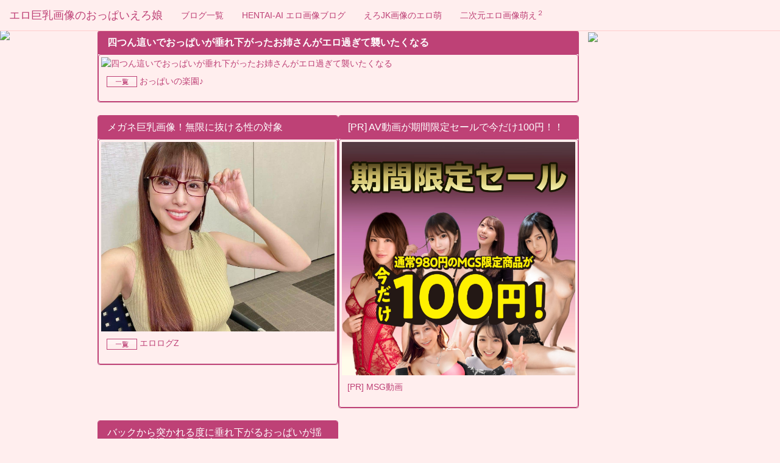

--- FILE ---
content_type: text/html
request_url: http://bigoppai.xyz/feed/33042/
body_size: 8431
content:
<!DOCTYPE html>
<html>
<head>
<meta charset="utf-8">
<meta http-equiv="X-UA-Compatible" content="IE=edge">
<meta name="viewport" content="width=device-width,initial-scale=1.0,minimum-scale=1.0,maximum-scale=1.0,user-scalable=no">
<meta name="robots" content="noarchive">
<link rel="canonical" href="http://bigoppai.xyz/feed/33042/">
<link rel="shortcut icon" href="/favicon.ico" type="image/vnd.microsoft.ico"/>
<link rel="icon" href="/favicon.png" type="image/png"/>
<link rel="apple-touch-icon" href="/apple-touch-icon.png">
<link rel="alternate" type="application/rss+xml" title="RSS 総合" href="http://bigoppai.xyz/rss/index.rdf">
<title>四つん這いでおっぱいが垂れ下がったお姉さんがエロ過ぎて襲いたくなる｜エロ巨乳画像のおっぱいえろ娘</title>
	<link type="text/css" rel="stylesheet" href="http://bigoppai.xyz/assets/css/themes/pink/bootstrap.min.css?1410113520" />
	<link type="text/css" rel="stylesheet" href="http://bigoppai.xyz/assets/css/bootstrap-custom.css?1449565202" />
<style>
	#footer-link a { padding: 0; }
	#footer-area {margin-bottom: 0; }
	body {margin-top: 50px; }
	body#bigoppai, #bigoppai #footer-area, #bigoppai #header-area{ min-width: 768px; }
	#bigoppai #latest-img-feeds .panel-body{  padding: 0; }
	#bigoppai #blogs-feeds .panel-body{  padding: 0; }
	.img-container .item{ padding: 0; }
	.img-container .panel-body{ padding: 0; }
	.thumbnail{ margin-bottom: 0; }
	.thumbnail .caption h3{ margin-top: 10px; margin-bottom: 0; font-size: 1.2em; }
	.active-feed { font-weight: bold; }
	.flex-row-box {
		display: flex;
		display: -moz-flex;
		display: -o-flex;
		display: -webkit-flex;
		display: -ms-flex;
		flex-direction: row;
		-moz-flex-direction: row;
		-o-flex-direction: row;
		-webkit-flex-direction: row;
		-ms-flex-direction: row;
	}
</style>
	<script type="text/javascript" src="http://bigoppai.xyz/assets/js/jquery.min.js?1407858092"></script>
	<script type="text/javascript" src="http://bigoppai.xyz/assets/js/jquery.cookie.min.js?1407858092"></script>
	<script type="text/javascript" src="http://bigoppai.xyz/assets/js/images-loaded.js?1408612568"></script>
	<script type="text/javascript" src="http://bigoppai.xyz/assets/js/masonry.pkgd.min.js?1408307568"></script>
	<script type="text/javascript" src="http://bigoppai.xyz/assets/js/jsviews.min.js?1407858092"></script>
	<script type="text/javascript" src="http://bigoppai.xyz/assets/js/bootstrap.min.js?1407858092"></script>
	<script type="text/javascript" src="http://bigoppai.xyz/assets/js/common.js?1632904162"></script>
	<script type="text/javascript" src="http://bigoppai.xyz/assets/js/pc.js?1414390954"></script>
<script>
	$(function(){ $('.topbar').dropdown(); });
	$(document).ready(function() { "use strict";
		/* 画像のロードが完了した時点で実行する処理を登録 */
		$("#bigoppai .img-container img").imagesLoaded(function(){
			/* 画像のタイル状整列制御 */
			$('#bigoppai .img-container').masonry({
				itemSelector: '.item',
				isAnimated: true,	//スムースアニメーション設定
				isResizable: true	//ウィンドウサイズが変更された時に並び替え
			});
		});
	});
</script>



<script async src="https://www.googletagmanager.com/gtag/js?id=UA-98296523-1"></script>

<script>
  window.dataLayer = window.dataLayer || [];
  function gtag(){dataLayer.push(arguments);}
  gtag('js', new Date());
</script>


<script>
gtag('config', 'UA-98296523-1');
var mainTracker = 'UA-98296523-1';
var userTracker = false;
</script>
</head>
<body id="bigoppai">
	<header class="navbar navbar-default navbar-fixed-top bg-primary" id="header-area">
		<div class="container-fluid">
			<div class="row">
				<div class="col-sm-12">
					<div class="navbar-header">
						<button type="button" class="navbar-toggle" data-toggle="collapse" data-target="#header-navbar-collapse">
							<span class="icon-bar"></span>
							<span class="icon-bar"></span>
							<span class="icon-bar"></span>
						</button>
						<h1 class="nav navbar-nav"><a class="navbar-brand" href="/">エロ巨乳画像のおっぱいえろ娘</a></h1>
					</div>
					<div class="navbar-collapse collapse" id="header-navbar-collapse">
						<ul class="nav navbar-nav navbar-right">
																				</ul>
						<ul class="nav navbar-nav">
														<li class=""><a href="/blogs/">ブログ一覧</span></a></li>
							<li><a href="https://hentai-ai.blog/">HENTAI-AI エロ画像ブログ</a></li>
							<li><a href="http://eromoe.xyz/">えろJK画像のエロ萌</a></li>
							<li><a href="http://nijierogazou.moemoe.xyz/">二次元エロ画像萌え<sup>２</sup></a></li>
						</ul>
					</div>
				</div>
			</div>
		</div>
	</header>
	<div class="container-fluid" id="container-area">
		<div class="row">
			<div class="col-sm-12 col-md-var-left col-md-330 col-lg-var-left col-lg-330" id="content-area">
				<div id="content-area-inner" style="margin-left: 160px;">
					<div id="top_ad" class="flex-row-box"></div>
					<div></div>
					<div class="img-container">
	<div class="row">
		<div class="item col-xs-12 col-sm-12 col-md-12 col-lg-12">
			<div class="panel panel-primary">
				<div class="panel-heading">
					<h2 class="panel-title active-feed"><a class="feed-click" onmousedown="return feed_click(this);" href="/feed/33042/" target="_blank">四つん這いでおっぱいが垂れ下がったお姉さんがエロ過ぎて襲いたくなる</a></h2>
				</div>
				<div class="panel-body">
					<div class="thumbnail">
						<a class="feed-click" onmousedown="return feed_click(this);" href="/feed/33042/" target="_blank">
							<img class="featurette-image img-responsive" src="https://blog-imgs-167.fc2.com/o/p/p/oppainorakuen/20230730_01_00.jpg" alt="四つん這いでおっぱいが垂れ下がったお姉さんがエロ過ぎて襲いたくなる">
						</a>
						<div class="caption">
							<p class="shortcut"><a href="/blog/2/"><img src="/assets/img/list1.gif" alt="おっぱいの楽園♪" style="display: inline;"></a>&nbsp;<a class="blog-click" onmousedown="return blog_click(this);" href="/blog/2/" target="_blank">おっぱいの楽園♪</a></p>
						</div>
					</div>
				</div>
			</div>
		</div>
	</div>
</div>

<div class="row">
	<div class="item col-xs-12 col-sm-12 col-md-12 col-lg-12">
		<div class="flex-row-box">
		</div>
	</div>
</div>

<div class="img-container">
	<div class="row">
		<div class="item col-xs-12 col-sm-12 col-md-6 col-lg-6">
			<div class="panel panel-primary">
				<div class="panel-heading">
					<h2 class="panel-title "><a class="feed-click" onmousedown="return feed_click(this);" href="/feed/33211/" target="_blank">メガネ巨乳画像！無限に抜ける性の対象</a></h2>
				</div>
				<div class="panel-body">
					<div class="thumbnail">
						<a class="feed-click" onmousedown="return feed_click(this);" href="/feed/33211/" target="_blank">
							<img class="featurette-image img-responsive" src="https://erologz.com/wp-content/uploads/2023/07/megane-kyonyu-14024.jpg" alt="メガネ巨乳画像！無限に抜ける性の対象">
						</a>
						<div class="caption">
							<p class="shortcut"><a href="/blog/27/"><img src="/assets/img/list1.gif" alt="エロログZ" style="display: inline;"></a>&nbsp;<a class="blog-click" onmousedown="return blog_click(this);" href="/blog/27/" target="_blank">エロログZ</a></p>
						</div>
					</div>
				</div>
			</div>
		</div>

				<div class="item col-xs-12 col-sm-12 col-md-6 col-lg-6">
			<div class="panel panel-primary">
				<div class="panel-heading">
					<h2 class="panel-title">
						<a href="https://www.mgstage.com/search/cSearch.php?series[]=100%E5%86%86(%E6%9C%9F%E9%96%93%E9%99%90%E5%AE%9A%E8%B2%A9%E5%A3%B2)_0&search_word=&search_shop_id=&type=top&se=f&aff=5CNIKFYOPOAY25ZMNXJIQH4364" target="_blank" rel="nofollow">
						[PR]&nbsp;AV動画が期間限定セールで今だけ100円！！
						</a>
					</h2>
				</div>
				<div class="panel-body">
					<div class="thumbnail">
						<a href="https://www.mgstage.com/search/cSearch.php?series[]=100%E5%86%86(%E6%9C%9F%E9%96%93%E9%99%90%E5%AE%9A%E8%B2%A9%E5%A3%B2)_0&search_word=&search_shop_id=&type=top&se=f&aff=5CNIKFYOPOAY25ZMNXJIQH4364" target="_blank" rel="nofollow"><img src="/assets/img/ad/mgs_sale_100.webp" alt="" border="0" /></a>
						<div class="caption">
							<p class="shortcut">
								<a href="https://www.mgstage.com/search/cSearch.php?series[]=100%E5%86%86(%E6%9C%9F%E9%96%93%E9%99%90%E5%AE%9A%E8%B2%A9%E5%A3%B2)_0&search_word=&search_shop_id=&type=top&se=f&aff=5CNIKFYOPOAY25ZMNXJIQH4364" target="_blank" rel="nofollow">
								[PR]&nbsp;MSG動画
								</a>
							</p>
						</div>
					</div>
				</div>
			</div>
		</div>


		<div class="item col-xs-12 col-sm-12 col-md-6 col-lg-6">
			<div class="panel panel-primary">
				<div class="panel-heading">
					<h2 class="panel-title "><a class="feed-click" onmousedown="return feed_click(this);" href="/feed/33041/" target="_blank">バックから突かれる度に垂れ下がるおっぱいが揺れる姿に我慢の限界突破</a></h2>
				</div>
				<div class="panel-body">
					<div class="thumbnail">
						<a class="feed-click" onmousedown="return feed_click(this);" href="/feed/33041/" target="_blank">
							<img class="featurette-image img-responsive" src="https://blog-imgs-167.fc2.com/o/p/p/oppainorakuen/20230728_01_00.jpg" alt="バックから突かれる度に垂れ下がるおっぱいが揺れる姿に我慢の限界突破">
						</a>
						<div class="caption">
							<p class="shortcut"><a href="/blog/2/"><img src="/assets/img/list1.gif" alt="おっぱいの楽園♪" style="display: inline;"></a>&nbsp;<a class="blog-click" onmousedown="return blog_click(this);" href="/blog/2/" target="_blank">おっぱいの楽園♪</a></p>
						</div>
					</div>
				</div>
			</div>
		</div>



	</div>
</div>
<div class="row">
	<div class="col-xs-12 col-sm-12 col-md-12 col-lg-12">
		<div class="panel panel-primary" id="blogs-feeds">
			<div class="panel-heading">
				<h2 class="panel-title shortcut"><a href="/blog/9/"><img src="/assets/img/list2.gif" alt="おっぱい画像の「みん乳」"></a>&nbsp;<a class="blog-click" onmousedown="return blog_click(this);" href="/blog/9/" target="_blank">おっぱい画像の「みん乳」</a></h2>
			</div>
			<div class="panel-body">
				<div class="img-container">
					<div class="item col-xs-6 col-sm-6 col-md-3 col-lg-3">
						<div class="thumbnail">
							<a class="feed-click" onmousedown="return feed_click(this);" href="/feed/31674/" target="_blank">
								<img class="featurette-image img-responsive" src="https://blog-imgs-155.fc2.com/m/i/n/minnyuu/20220921112123a21.jpeg" alt="美谷朱里　ま○こが二つ！？痴女ナースが患者を次々とザーメン搾り取って喜ぶおっぱい画像">
							</a>
							<div class="caption">
								<p><a class="feed-click" onmousedown="return feed_click(this);" href="/feed/31674/" target="_blank">美谷朱里　ま○こが二つ！？痴女ナースが患者を次々とザーメン搾り取って喜ぶおっぱい画像</a></p>
							</div>
						</div>
					</div>
					<div class="item col-xs-6 col-sm-6 col-md-3 col-lg-3">
						<div class="thumbnail">
							<a class="feed-click" onmousedown="return feed_click(this);" href="/feed/31675/" target="_blank">
								<img class="featurette-image img-responsive" src="https://pics.dmm.co.jp/digital/video/ssis00308/ssis00308pt.jpg" alt="★河北彩花特集★">
							</a>
							<div class="caption">
								<p><a class="feed-click" onmousedown="return feed_click(this);" href="/feed/31675/" target="_blank">★河北彩花特集★</a></p>
							</div>
						</div>
					</div>
					<div class="item col-xs-6 col-sm-6 col-md-3 col-lg-3">
						<div class="thumbnail">
							<a class="feed-click" onmousedown="return feed_click(this);" href="/feed/29961/" target="_blank">
								<img class="featurette-image img-responsive" src="https://blog-imgs-145.fc2.com/m/i/n/minnyuu/c5219f50.jpeg" alt="【美乳】田中みな実　女性誌でエロ全開！！　ぶりっ子アナだったのにエログラドルまっしぐらおっぱい画像">
							</a>
							<div class="caption">
								<p><a class="feed-click" onmousedown="return feed_click(this);" href="/feed/29961/" target="_blank">【美乳】田中みな実　女性誌でエロ全開！！　ぶりっ子アナだったのにエログラドルまっしぐらおっぱい画像</a></p>
							</div>
						</div>
					</div>
					<div class="item col-xs-6 col-sm-6 col-md-3 col-lg-3">
						<div class="thumbnail">
							<a class="feed-click" onmousedown="return feed_click(this);" href="/feed/29338/" target="_blank">
								<img class="featurette-image img-responsive" src="https://blog-imgs-97.fc2.com/m/i/n/minnyuu/20171226_mn03_01.jpg" alt="★永尾まりや　美ボディ- 元AKBアイドルが濡れ場を披露してしまうおっぱい画像">
							</a>
							<div class="caption">
								<p><a class="feed-click" onmousedown="return feed_click(this);" href="/feed/29338/" target="_blank">★永尾まりや　美ボディ- 元AKBアイドルが濡れ場を披露してしまうおっぱい画像</a></p>
							</div>
						</div>
					</div>
				</div>
			</div>
		</div>
	</div>
	<div class="col-xs-12 col-sm-12 col-md-12 col-lg-12">
		<div class="panel panel-primary" id="blogs-feeds">
			<div class="panel-heading">
				<h2 class="panel-title shortcut"><a href="/blog/18/"><img src="/assets/img/list2.gif" alt="エロ画像ギャラリー"></a>&nbsp;<a class="blog-click" onmousedown="return blog_click(this);" href="/blog/18/" target="_blank">エロ画像ギャラリー</a></h2>
			</div>
			<div class="panel-body">
				<div class="img-container">
					<div class="item col-xs-6 col-sm-6 col-md-3 col-lg-3">
						<div class="thumbnail">
							<a class="feed-click" onmousedown="return feed_click(this);" href="/feed/33814/" target="_blank">
								<img class="featurette-image img-responsive" src="https://erogazou.gallery/wp-content/uploads/2026/01/22-6.avif" alt="【着衣巨乳エロ画像】ノーブラセーター姿の着衣巨乳や女子校生の着衣巨乳など！（35枚）">
							</a>
							<div class="caption">
								<p><a class="feed-click" onmousedown="return feed_click(this);" href="/feed/33814/" target="_blank">【着衣巨乳エロ画像】ノーブラセーター姿の着衣巨乳や女子校生の着衣巨乳など！（35枚）</a></p>
							</div>
						</div>
					</div>
					<div class="item col-xs-6 col-sm-6 col-md-3 col-lg-3">
						<div class="thumbnail">
							<a class="feed-click" onmousedown="return feed_click(this);" href="/feed/33812/" target="_blank">
								<img class="featurette-image img-responsive" src="https://erogazou.gallery/wp-content/uploads/2026/01/11-2.avif" alt="【パイ射エロ画像】綺麗なおっぱいにたっぷりぶっかけられる美女達がエロすぎ！（35枚）">
							</a>
							<div class="caption">
								<p><a class="feed-click" onmousedown="return feed_click(this);" href="/feed/33812/" target="_blank">【パイ射エロ画像】綺麗なおっぱいにたっぷりぶっかけられる美女達がエロすぎ！（35枚）</a></p>
							</div>
						</div>
					</div>
					<div class="item col-xs-6 col-sm-6 col-md-3 col-lg-3">
						<div class="thumbnail">
							<a class="feed-click" onmousedown="return feed_click(this);" href="/feed/33792/" target="_blank">
								<img class="featurette-image img-responsive" src="https://erogazou.gallery/wp-content/uploads/2023/11/02.jpg" alt="【Hカップエロ画像】大きなおっぱいHカップも綺麗だったエッチなお姉さん。（119枚）※12/05追加">
							</a>
							<div class="caption">
								<p><a class="feed-click" onmousedown="return feed_click(this);" href="/feed/33792/" target="_blank">【Hカップエロ画像】大きなおっぱいHカップも綺麗だったエッチなお姉さん。（119枚）※12/05追加</a></p>
							</div>
						</div>
					</div>
					<div class="item col-xs-6 col-sm-6 col-md-3 col-lg-3">
						<div class="thumbnail">
							<a class="feed-click" onmousedown="return feed_click(this);" href="/feed/33749/" target="_blank">
								<img class="featurette-image img-responsive" src="https://erogazou.gallery/wp-content/uploads/2025/09/31-1.avif" alt="【巨乳ハーレムエロ画像】目の前に並ぶ美女の巨乳見ながら王様気分でセックスに没頭！（37枚）">
							</a>
							<div class="caption">
								<p><a class="feed-click" onmousedown="return feed_click(this);" href="/feed/33749/" target="_blank">【巨乳ハーレムエロ画像】目の前に並ぶ美女の巨乳見ながら王様気分でセックスに没頭！（37枚）</a></p>
							</div>
						</div>
					</div>
				</div>
			</div>
		</div>
	</div>
	<div class="col-xs-12 col-sm-12 col-md-12 col-lg-12">
		<div class="panel panel-primary" id="blogs-feeds">
			<div class="panel-heading">
				<h2 class="panel-title shortcut"><a href="/blog/8/"><img src="/assets/img/list2.gif" alt="エロ画像が見たいんだ！"></a>&nbsp;<a class="blog-click" onmousedown="return blog_click(this);" href="/blog/8/" target="_blank">エロ画像が見たいんだ！</a></h2>
			</div>
			<div class="panel-body">
				<div class="img-container">
					<div class="item col-xs-6 col-sm-6 col-md-3 col-lg-3">
						<div class="thumbnail">
							<a class="feed-click" onmousedown="return feed_click(this);" href="/feed/33821/" target="_blank">
								<img class="featurette-image img-responsive" src="https://eromitai.com/wordpress/wp-content/uploads/2026/01/fingering_nipples60120025-1.jpg" alt="乳首をコリコリされてビンビンに勃っちゃった美女たちの美乳乳首">
							</a>
							<div class="caption">
								<p><a class="feed-click" onmousedown="return feed_click(this);" href="/feed/33821/" target="_blank">乳首をコリコリされてビンビンに勃っちゃった美女たちの美乳乳首</a></p>
							</div>
						</div>
					</div>
					<div class="item col-xs-6 col-sm-6 col-md-3 col-lg-3">
						<div class="thumbnail">
							<a class="feed-click" onmousedown="return feed_click(this);" href="/feed/33817/" target="_blank">
								<img class="featurette-image img-responsive" src="https://eromitai.com/wordpress/wp-content/uploads/2026/01/big_boobed_gal60114025-1.jpg" alt="派手な見た目で胸が大きい、巨乳ギャルが一番エロいかも">
							</a>
							<div class="caption">
								<p><a class="feed-click" onmousedown="return feed_click(this);" href="/feed/33817/" target="_blank">派手な見た目で胸が大きい、巨乳ギャルが一番エロいかも</a></p>
							</div>
						</div>
					</div>
					<div class="item col-xs-6 col-sm-6 col-md-3 col-lg-3">
						<div class="thumbnail">
							<a class="feed-click" onmousedown="return feed_click(this);" href="/feed/33816/" target="_blank">
								<img class="featurette-image img-responsive" src="https://eromitai.com/wordpress/wp-content/uploads/2026/01/office_ladys_breast60113025-1.jpg" alt="美人OLたちがオフィスでスーツを脱いで、おっぱい丸出し">
							</a>
							<div class="caption">
								<p><a class="feed-click" onmousedown="return feed_click(this);" href="/feed/33816/" target="_blank">美人OLたちがオフィスでスーツを脱いで、おっぱい丸出し</a></p>
							</div>
						</div>
					</div>
					<div class="item col-xs-6 col-sm-6 col-md-3 col-lg-3">
						<div class="thumbnail">
							<a class="feed-click" onmousedown="return feed_click(this);" href="/feed/33810/" target="_blank">
								<img class="featurette-image img-responsive" src="https://eromitai.com/wordpress/wp-content/uploads/2026/01/sitting_knees_up_nude60106025-1.jpg" alt="ヌード美女たちが体育座りで美乳を隠したり丸出しだったり">
							</a>
							<div class="caption">
								<p><a class="feed-click" onmousedown="return feed_click(this);" href="/feed/33810/" target="_blank">ヌード美女たちが体育座りで美乳を隠したり丸出しだったり</a></p>
							</div>
						</div>
					</div>
				</div>
			</div>
		</div>
	</div>
	<div class="col-xs-12 col-sm-12 col-md-12 col-lg-12">
		<div class="panel panel-primary" id="blogs-feeds">
			<div class="panel-heading">
				<h2 class="panel-title shortcut"><a href="/blog/2/"><img src="/assets/img/list2.gif" alt="おっぱいの楽園♪"></a>&nbsp;<a class="blog-click" onmousedown="return blog_click(this);" href="/blog/2/" target="_blank">おっぱいの楽園♪</a></h2>
			</div>
			<div class="panel-body">
				<div class="img-container">
					<div class="item col-xs-6 col-sm-6 col-md-3 col-lg-3">
						<div class="thumbnail">
							<a class="feed-click" onmousedown="return feed_click(this);" href="/feed/33826/" target="_blank">
								<img class="featurette-image img-responsive" src="https://blog-imgs-167.fc2.com/o/p/p/oppainorakuen/20260131_01_00.jpg" alt="巨乳爆乳のデカ過ぎるおっぱいの谷間にスッポリと顔を埋めて窒息したい">
							</a>
							<div class="caption">
								<p><a class="feed-click" onmousedown="return feed_click(this);" href="/feed/33826/" target="_blank">巨乳爆乳のデカ過ぎるおっぱいの谷間にスッポリと顔を埋めて窒息したい</a></p>
							</div>
						</div>
					</div>
					<div class="item col-xs-6 col-sm-6 col-md-3 col-lg-3">
						<div class="thumbnail">
							<a class="feed-click" onmousedown="return feed_click(this);" href="/feed/33825/" target="_blank">
								<img class="featurette-image img-responsive" src="https://blog-imgs-167.fc2.com/o/p/p/oppainorakuen/20260129_01_00.jpg" alt="四つん這いで垂れ下がるおっぱいを激しく揺らしながら悶絶するお姉さん">
							</a>
							<div class="caption">
								<p><a class="feed-click" onmousedown="return feed_click(this);" href="/feed/33825/" target="_blank">四つん這いで垂れ下がるおっぱいを激しく揺らしながら悶絶するお姉さん</a></p>
							</div>
						</div>
					</div>
					<div class="item col-xs-6 col-sm-6 col-md-3 col-lg-3">
						<div class="thumbnail">
							<a class="feed-click" onmousedown="return feed_click(this);" href="/feed/33824/" target="_blank">
								<img class="featurette-image img-responsive" src="https://blog-imgs-167.fc2.com/o/p/p/oppainorakuen/20260127_01_00.jpg" alt="着替え中に服を脱ぎながらおっぱいポロリしてる瞬間のお姉さんに釘付け">
							</a>
							<div class="caption">
								<p><a class="feed-click" onmousedown="return feed_click(this);" href="/feed/33824/" target="_blank">着替え中に服を脱ぎながらおっぱいポロリしてる瞬間のお姉さんに釘付け</a></p>
							</div>
						</div>
					</div>
					<div class="item col-xs-6 col-sm-6 col-md-3 col-lg-3">
						<div class="thumbnail">
							<a class="feed-click" onmousedown="return feed_click(this);" href="/feed/33823/" target="_blank">
								<img class="featurette-image img-responsive" src="https://blog-imgs-167.fc2.com/o/p/p/oppainorakuen/20260124_01_00.jpg" alt="ガラスに押し付けられて潰れちゃったおっぱいを揉めないのがもどかしい">
							</a>
							<div class="caption">
								<p><a class="feed-click" onmousedown="return feed_click(this);" href="/feed/33823/" target="_blank">ガラスに押し付けられて潰れちゃったおっぱいを揉めないのがもどかしい</a></p>
							</div>
						</div>
					</div>
				</div>
			</div>
		</div>
	</div>
	<div class="col-xs-12 col-sm-12 col-md-12 col-lg-12">
		<div class="panel panel-primary" id="blogs-feeds">
			<div class="panel-heading">
				<h2 class="panel-title shortcut"><a href="/blog/29/"><img src="/assets/img/list2.gif" alt="エロ画像マン"></a>&nbsp;<a class="blog-click" onmousedown="return blog_click(this);" href="/blog/29/" target="_blank">エロ画像マン</a></h2>
			</div>
			<div class="panel-body">
				<div class="img-container">
					<div class="item col-xs-6 col-sm-6 col-md-3 col-lg-3">
						<div class="thumbnail">
							<a class="feed-click" onmousedown="return feed_click(this);" href="/feed/9963/" target="_blank">
								<img class="featurette-image img-responsive" src="http://erogazouman.net/wp-content/uploads/2018/03/013.jpg" alt="【正常位エロ画像】いろいろな体位に浮気するけど最後は正常位が一番抜けるｗｗｗ">
							</a>
							<div class="caption">
								<p><a class="feed-click" onmousedown="return feed_click(this);" href="/feed/9963/" target="_blank">【正常位エロ画像】いろいろな体位に浮気するけど最後は正常位が一番抜けるｗｗｗ</a></p>
							</div>
						</div>
					</div>
					<div class="item col-xs-6 col-sm-6 col-md-3 col-lg-3">
						<div class="thumbnail">
							<a class="feed-click" onmousedown="return feed_click(this);" href="/feed/9956/" target="_blank">
								<img class="featurette-image img-responsive" src="http://erogazouman.net/wp-content/uploads/2018/03/027.jpg" alt="【おっぱいエロ画像】素人のおっぱいが見たい？どっかで自撮り晒してんじゃね？">
							</a>
							<div class="caption">
								<p><a class="feed-click" onmousedown="return feed_click(this);" href="/feed/9956/" target="_blank">【おっぱいエロ画像】素人のおっぱいが見たい？どっかで自撮り晒してんじゃね？</a></p>
							</div>
						</div>
					</div>
					<div class="item col-xs-6 col-sm-6 col-md-3 col-lg-3">
						<div class="thumbnail">
							<a class="feed-click" onmousedown="return feed_click(this);" href="/feed/9947/" target="_blank">
								<img class="featurette-image img-responsive" src="http://erogazouman.net/wp-content/uploads/2018/03/23.jpg" alt="【競泳水着エロ画像】競技用のガチ水着のはずなのにエロく見える競泳水着ってどうなのｗｗｗ">
							</a>
							<div class="caption">
								<p><a class="feed-click" onmousedown="return feed_click(this);" href="/feed/9947/" target="_blank">【競泳水着エロ画像】競技用のガチ水着のはずなのにエロく見える競泳水着ってどうなのｗｗｗ</a></p>
							</div>
						</div>
					</div>
					<div class="item col-xs-6 col-sm-6 col-md-3 col-lg-3">
						<div class="thumbnail">
							<a class="feed-click" onmousedown="return feed_click(this);" href="/feed/9934/" target="_blank">
								<img class="featurette-image img-responsive" src="http://erogazouman.net/wp-content/uploads/2018/03/0510.jpg" alt="【野外露出エロ画像】露出画像を見てプロか素人か判別するのが趣味です！">
							</a>
							<div class="caption">
								<p><a class="feed-click" onmousedown="return feed_click(this);" href="/feed/9934/" target="_blank">【野外露出エロ画像】露出画像を見てプロか素人か判別するのが趣味です！</a></p>
							</div>
						</div>
					</div>
				</div>
			</div>
		</div>
	</div>
	<div class="col-xs-12 col-sm-12 col-md-12 col-lg-12">
		<div class="panel panel-primary" id="blogs-feeds">
			<div class="panel-heading">
				<h2 class="panel-title shortcut"><a href="/blog/33/"><img src="/assets/img/list2.gif" alt="にっぷる!!エロ画像まとめ"></a>&nbsp;<a class="blog-click" onmousedown="return blog_click(this);" href="/blog/33/" target="_blank">にっぷる!!エロ画像まとめ</a></h2>
			</div>
			<div class="panel-body">
				<div class="img-container">
					<div class="item col-xs-6 col-sm-6 col-md-3 col-lg-3">
						<div class="thumbnail">
							<a class="feed-click" onmousedown="return feed_click(this);" href="/feed/19757/" target="_blank">
								<img class="featurette-image img-responsive" src="http://img.erogazopple.com/wp-content/uploads/2019/07/0c7529948c1c1acb1ab8fcbc61445e52.gif" alt="【マック】仕事着でハメ撮りしちゃう素人さん、映像が流出してクビになるｗｗｗｗｗ(GIFあり)">
							</a>
							<div class="caption">
								<p><a class="feed-click" onmousedown="return feed_click(this);" href="/feed/19757/" target="_blank">【マック】仕事着でハメ撮りしちゃう素人さん、映像が流出してクビになるｗｗｗｗｗ(GIFあり)</a></p>
							</div>
						</div>
					</div>
					<div class="item col-xs-6 col-sm-6 col-md-3 col-lg-3">
						<div class="thumbnail">
							<a class="feed-click" onmousedown="return feed_click(this);" href="/feed/19752/" target="_blank">
								<img class="featurette-image img-responsive" src="http://img.erogazopple.com/wp-content/uploads/2019/07/0-41.jpg" alt="【素人エロ】鏡越しにハメ撮りしたバカップル破局後に流出するｗｗｗｗｗｗ(画像あり)">
							</a>
							<div class="caption">
								<p><a class="feed-click" onmousedown="return feed_click(this);" href="/feed/19752/" target="_blank">【素人エロ】鏡越しにハメ撮りしたバカップル破局後に流出するｗｗｗｗｗｗ(画像あり)</a></p>
							</div>
						</div>
					</div>
					<div class="item col-xs-6 col-sm-6 col-md-3 col-lg-3">
						<div class="thumbnail">
							<a class="feed-click" onmousedown="return feed_click(this);" href="/feed/19744/" target="_blank">
								<img class="featurette-image img-responsive" src="http://img.erogazopple.com/wp-content/uploads/2019/07/0-9.gif" alt="【GIFあり】□リ娘が逆レイプする。ドMの炉利紺だけターゲットにした作品ｗｗｗｗｗｗｗｗ">
							</a>
							<div class="caption">
								<p><a class="feed-click" onmousedown="return feed_click(this);" href="/feed/19744/" target="_blank">【GIFあり】□リ娘が逆レイプする。ドMの炉利紺だけターゲットにした作品ｗｗｗｗｗｗｗｗ</a></p>
							</div>
						</div>
					</div>
					<div class="item col-xs-6 col-sm-6 col-md-3 col-lg-3">
						<div class="thumbnail">
							<a class="feed-click" onmousedown="return feed_click(this);" href="/feed/19740/" target="_blank">
								<img class="featurette-image img-responsive" src="http://img.erogazopple.com/wp-content/uploads/2019/07/0-37.jpg" alt="【女教師】「ワイの担任エロくない？」とSNSにうｐされた画像。父親も興奮するわｗｗｗｗ">
							</a>
							<div class="caption">
								<p><a class="feed-click" onmousedown="return feed_click(this);" href="/feed/19740/" target="_blank">【女教師】「ワイの担任エロくない？」とSNSにうｐされた画像。父親も興奮するわｗｗｗｗ</a></p>
							</div>
						</div>
					</div>
				</div>
			</div>
		</div>
	</div>
	<div class="col-xs-12 col-sm-12 col-md-12 col-lg-12">
		<div class="panel panel-primary" id="blogs-feeds">
			<div class="panel-heading">
				<h2 class="panel-title shortcut"><a href="/blog/34/"><img src="/assets/img/list2.gif" alt="ほぼにちエログ　エロ画像"></a>&nbsp;<a class="blog-click" onmousedown="return blog_click(this);" href="/blog/34/" target="_blank">ほぼにちエログ　エロ画像</a></h2>
			</div>
			<div class="panel-body">
				<div class="img-container">
					<div class="item col-xs-6 col-sm-6 col-md-3 col-lg-3">
						<div class="thumbnail">
							<a class="feed-click" onmousedown="return feed_click(this);" href="/feed/33104/" target="_blank">
								<img class="featurette-image img-responsive" src="http://img.hobonichielog.com/wp-content/uploads/2017/04/2-12.gif" alt="ドMすぎる爆乳メイドを雇ってしまった結果ｗｗｗｗｗｗｗｗｗｗｗｗｗｗｗｗ（GIFあり）">
							</a>
							<div class="caption">
								<p><a class="feed-click" onmousedown="return feed_click(this);" href="/feed/33104/" target="_blank">ドMすぎる爆乳メイドを雇ってしまった結果ｗｗｗｗｗｗｗｗｗｗｗｗｗｗｗｗ（GIFあり）</a></p>
							</div>
						</div>
					</div>
					<div class="item col-xs-6 col-sm-6 col-md-3 col-lg-3">
						<div class="thumbnail">
							<a class="feed-click" onmousedown="return feed_click(this);" href="/feed/33090/" target="_blank">
								<img class="featurette-image img-responsive" src="http://img.hobonichielog.com/wp-content/uploads/2017/04/00-3.gif" alt="【モンスター】超巨大おっぱいを持つHitomiの筆卸しが完全に童貞を殺しにかかっててワロタｗｗｗｗｗｗｗｗｗｗｗｗｗ(GIFあり)">
							</a>
							<div class="caption">
								<p><a class="feed-click" onmousedown="return feed_click(this);" href="/feed/33090/" target="_blank">【モンスター】超巨大おっぱいを持つHitomiの筆卸しが完全に童貞を殺しにかかっててワロタｗｗｗｗｗｗｗｗｗｗｗｗｗ(GIFあり)</a></p>
							</div>
						</div>
					</div>
					<div class="item col-xs-6 col-sm-6 col-md-3 col-lg-3">
						<div class="thumbnail">
							<a class="feed-click" onmousedown="return feed_click(this);" href="/feed/33080/" target="_blank">
								<img class="featurette-image img-responsive" src="http://img.hobonichielog.com/wp-content/uploads/2016/05/ab38d8480a82c0c8b0b85f5da348fba2.gif" alt="【賞金50万ｗ】巨乳素人同士でブラジャー早脱ぎ競争&rarr;開催者の真の意図がコチラ。。。（GIFあり）">
							</a>
							<div class="caption">
								<p><a class="feed-click" onmousedown="return feed_click(this);" href="/feed/33080/" target="_blank">【賞金50万ｗ】巨乳素人同士でブラジャー早脱ぎ競争&rarr;開催者の真の意図がコチラ。。。（GIFあり）</a></p>
							</div>
						</div>
					</div>
					<div class="item col-xs-6 col-sm-6 col-md-3 col-lg-3">
						<div class="thumbnail">
							<a class="feed-click" onmousedown="return feed_click(this);" href="/feed/33070/" target="_blank">
								<img class="featurette-image img-responsive" src="http://img.hobonichielog.com/wp-content/uploads/2017/04/0-2-1.gif" alt="こんな愛らしい顔した日中ハーフ美女の体がかなりだらしない件・・・（GIFあり）">
							</a>
							<div class="caption">
								<p><a class="feed-click" onmousedown="return feed_click(this);" href="/feed/33070/" target="_blank">こんな愛らしい顔した日中ハーフ美女の体がかなりだらしない件・・・（GIFあり）</a></p>
							</div>
						</div>
					</div>
				</div>
			</div>
		</div>
	</div>
	<div class="col-xs-12 col-sm-12 col-md-12 col-lg-12">
		<div class="panel panel-primary" id="blogs-feeds">
			<div class="panel-heading">
				<h2 class="panel-title shortcut"><a href="/blog/31/"><img src="/assets/img/list2.gif" alt="お宝エログ幕府"></a>&nbsp;<a class="blog-click" onmousedown="return blog_click(this);" href="/blog/31/" target="_blank">お宝エログ幕府</a></h2>
			</div>
			<div class="panel-body">
				<div class="img-container">
					<div class="item col-xs-6 col-sm-6 col-md-3 col-lg-3">
						<div class="thumbnail">
							<a class="feed-click" onmousedown="return feed_click(this);" href="/feed/33702/" target="_blank">
								<img class="featurette-image img-responsive" src="https://img.bakufu.jp/wp-content/uploads/2025/08/250805b_0001-580x1031.jpg" alt="ご主人様だけが揉めるメイドおっぱい画像 part22">
							</a>
							<div class="caption">
								<p><a class="feed-click" onmousedown="return feed_click(this);" href="/feed/33702/" target="_blank">ご主人様だけが揉めるメイドおっぱい画像 part22</a></p>
							</div>
						</div>
					</div>
					<div class="item col-xs-6 col-sm-6 col-md-3 col-lg-3">
						<div class="thumbnail">
							<a class="feed-click" onmousedown="return feed_click(this);" href="/feed/33698/" target="_blank">
								<img class="featurette-image img-responsive" src="https://img.bakufu.jp/wp-content/uploads/2025/08/250804b_0001-580x1024.jpg" alt="ハミ出てきた下乳のエロ画像 part76">
							</a>
							<div class="caption">
								<p><a class="feed-click" onmousedown="return feed_click(this);" href="/feed/33698/" target="_blank">ハミ出てきた下乳のエロ画像 part76</a></p>
							</div>
						</div>
					</div>
					<div class="item col-xs-6 col-sm-6 col-md-3 col-lg-3">
						<div class="thumbnail">
							<a class="feed-click" onmousedown="return feed_click(this);" href="/feed/33696/" target="_blank">
								<img class="featurette-image img-responsive" src="https://img.bakufu.jp/wp-content/uploads/2025/08/250802b_0001-580x638.jpg" alt="昔の人はフル勃起した浴衣・和服のおっぱい画像 part24">
							</a>
							<div class="caption">
								<p><a class="feed-click" onmousedown="return feed_click(this);" href="/feed/33696/" target="_blank">昔の人はフル勃起した浴衣・和服のおっぱい画像 part24</a></p>
							</div>
						</div>
					</div>
					<div class="item col-xs-6 col-sm-6 col-md-3 col-lg-3">
						<div class="thumbnail">
							<a class="feed-click" onmousedown="return feed_click(this);" href="/feed/33693/" target="_blank">
								<img class="featurette-image img-responsive" src="https://img.bakufu.jp/wp-content/uploads/2025/07/250730b_0001-580x387.jpg" alt="誰もが好物な巨乳の胸の谷間画像 part134">
							</a>
							<div class="caption">
								<p><a class="feed-click" onmousedown="return feed_click(this);" href="/feed/33693/" target="_blank">誰もが好物な巨乳の胸の谷間画像 part134</a></p>
							</div>
						</div>
					</div>
				</div>
			</div>
		</div>
	</div>
	<div class="col-xs-12 col-sm-12 col-md-12 col-lg-12">
		<div class="panel panel-primary" id="blogs-feeds">
			<div class="panel-heading">
				<h2 class="panel-title shortcut"><a href="/blog/27/"><img src="/assets/img/list2.gif" alt="エロログZ"></a>&nbsp;<a class="blog-click" onmousedown="return blog_click(this);" href="/blog/27/" target="_blank">エロログZ</a></h2>
			</div>
			<div class="panel-body">
				<div class="img-container">
					<div class="item col-xs-6 col-sm-6 col-md-3 col-lg-3">
						<div class="thumbnail">
							<a class="feed-click" onmousedown="return feed_click(this);" href="/feed/33208/" target="_blank">
								<img class="featurette-image img-responsive" src="https://erologz.com/wp-content/uploads/2023/06/hanaretiti-gradoll-02024.jpg" alt="離れ乳というドエロなおっぱい画像">
							</a>
							<div class="caption">
								<p><a class="feed-click" onmousedown="return feed_click(this);" href="/feed/33208/" target="_blank">離れ乳というドエロなおっぱい画像</a></p>
							</div>
						</div>
					</div>
					<div class="item col-xs-6 col-sm-6 col-md-3 col-lg-3">
						<div class="thumbnail">
							<a class="feed-click" onmousedown="return feed_click(this);" href="/feed/33209/" target="_blank">
								<img class="featurette-image img-responsive" src="https://erologz.com/wp-content/uploads/2023/11/knit-nyu-14018.jpg" alt="【ニット乳画像】巨乳美女のおっぱいアピールがエロい。">
							</a>
							<div class="caption">
								<p><a class="feed-click" onmousedown="return feed_click(this);" href="/feed/33209/" target="_blank">【ニット乳画像】巨乳美女のおっぱいアピールがエロい。</a></p>
							</div>
						</div>
					</div>
					<div class="item col-xs-6 col-sm-6 col-md-3 col-lg-3">
						<div class="thumbnail">
							<a class="feed-click" onmousedown="return feed_click(this);" href="/feed/33210/" target="_blank">
								<img class="featurette-image img-responsive" src="https://erologz.com/wp-content/uploads/2023/08/sitatiti-kyonyu-10098.jpg" alt="下乳がハミ出てる巨乳美女のおっぱい画像">
							</a>
							<div class="caption">
								<p><a class="feed-click" onmousedown="return feed_click(this);" href="/feed/33210/" target="_blank">下乳がハミ出てる巨乳美女のおっぱい画像</a></p>
							</div>
						</div>
					</div>
					<div class="item col-xs-6 col-sm-6 col-md-3 col-lg-3">
						<div class="thumbnail">
							<a class="feed-click" onmousedown="return feed_click(this);" href="/feed/33211/" target="_blank">
								<img class="featurette-image img-responsive" src="https://erologz.com/wp-content/uploads/2023/07/megane-kyonyu-14024.jpg" alt="メガネ巨乳画像！無限に抜ける性の対象">
							</a>
							<div class="caption">
								<p><a class="feed-click" onmousedown="return feed_click(this);" href="/feed/33211/" target="_blank">メガネ巨乳画像！無限に抜ける性の対象</a></p>
							</div>
						</div>
					</div>
				</div>
			</div>
		</div>
	</div>
	<div class="col-xs-12 col-sm-12 col-md-12 col-lg-12">
		<div class="panel panel-primary" id="blogs-feeds">
			<div class="panel-heading">
				<h2 class="panel-title shortcut"><a href="/blog/17/"><img src="/assets/img/list2.gif" alt="女体エロエロ画像集～！　無料アダルトエロ画像まとめ"></a>&nbsp;<a class="blog-click" onmousedown="return blog_click(this);" href="/blog/17/" target="_blank">女体エロエロ画像集～！　無料アダルトエロ画像まとめ</a></h2>
			</div>
			<div class="panel-body">
				<div class="img-container">
					<div class="item col-xs-6 col-sm-6 col-md-3 col-lg-3">
						<div class="thumbnail">
							<a class="feed-click" onmousedown="return feed_click(this);" href="/feed/882/" target="_blank">
								<img class="featurette-image img-responsive" src="http://img.eroero-gazou.net/images/2017/05/07f4dfc7faf033fa38e1db772dde343a.jpg" alt="【乳首ポッチエロ画像】もうブラジャー必要でしょwwノーブラの少女たちの乳首ポッチがたまんねえww">
							</a>
							<div class="caption">
								<p><a class="feed-click" onmousedown="return feed_click(this);" href="/feed/882/" target="_blank">【乳首ポッチエロ画像】もうブラジャー必要でしょwwノーブラの少女たちの乳首ポッチがたまんねえww</a></p>
							</div>
						</div>
					</div>
					<div class="item col-xs-6 col-sm-6 col-md-3 col-lg-3">
						<div class="thumbnail">
							<a class="feed-click" onmousedown="return feed_click(this);" href="/feed/847/" target="_blank">
								<img class="featurette-image img-responsive" src="http://img.eroero-gazou.net/images/2017/05/01e3c641c4d9f9d99c946a36b48be574.jpg" alt="【パイズリエロ画像】巨乳おっぱいでチンコを挟み込んで極上のご奉仕ｗｗ">
							</a>
							<div class="caption">
								<p><a class="feed-click" onmousedown="return feed_click(this);" href="/feed/847/" target="_blank">【パイズリエロ画像】巨乳おっぱいでチンコを挟み込んで極上のご奉仕ｗｗ</a></p>
							</div>
						</div>
					</div>
					<div class="item col-xs-6 col-sm-6 col-md-3 col-lg-3">
						<div class="thumbnail">
							<a class="feed-click" onmousedown="return feed_click(this);" href="/feed/438/" target="_blank">
								<img class="featurette-image img-responsive" src="http://img.eroero-gazou.net/images/2017/05/e241c86b4a21a7d89880ea9ca43da20a.jpg" alt="【フェチおっぱい画像】伸びた乳首にグロ乳輪に陥没乳首に型崩れおっぱい&hellip;マニア向けのおっぱい寄せ集めてみたww">
							</a>
							<div class="caption">
								<p><a class="feed-click" onmousedown="return feed_click(this);" href="/feed/438/" target="_blank">【フェチおっぱい画像】伸びた乳首にグロ乳輪に陥没乳首に型崩れおっぱい&hellip;マニア向けのおっぱい寄せ集めてみたww</a></p>
							</div>
						</div>
					</div>
					<div class="item col-xs-6 col-sm-6 col-md-3 col-lg-3">
						<div class="thumbnail">
							<a class="feed-click" onmousedown="return feed_click(this);" href="/feed/439/" target="_blank">
								<img class="featurette-image img-responsive" src="http://img.eroero-gazou.net/images/2017/05/0c933cc0059ee4388ae47f65dfce74a2.jpg" alt="【おっぱいエロ画像】立体感のあるプックリとした乳輪のおっぱい画像を集めてみたww">
							</a>
							<div class="caption">
								<p><a class="feed-click" onmousedown="return feed_click(this);" href="/feed/439/" target="_blank">【おっぱいエロ画像】立体感のあるプックリとした乳輪のおっぱい画像を集めてみたww</a></p>
							</div>
						</div>
					</div>
				</div>
			</div>
		</div>
	</div>
	<div class="col-xs-12 col-sm-12 col-md-12 col-lg-12">
		<div class="panel panel-primary" id="blogs-feeds">
			<div class="panel-heading">
				<h2 class="panel-title shortcut"><a href="/blog/32/"><img src="/assets/img/list2.gif" alt="エロ画像の助"></a>&nbsp;<a class="blog-click" onmousedown="return blog_click(this);" href="/blog/32/" target="_blank">エロ画像の助</a></h2>
			</div>
			<div class="panel-body">
				<div class="img-container">
					<div class="item col-xs-6 col-sm-6 col-md-3 col-lg-3">
						<div class="thumbnail">
							<a class="feed-click" onmousedown="return feed_click(this);" href="/feed/33187/" target="_blank">
								<img class="featurette-image img-responsive" src="http://erogazounosuke.com/wp-content/uploads/2024/03/middle_resize_015-240x300.jpg" alt="【チアリーダー】台湾美女・乳揺れ・スケスケ・いっぱい">
							</a>
							<div class="caption">
								<p><a class="feed-click" onmousedown="return feed_click(this);" href="/feed/33187/" target="_blank">【チアリーダー】台湾美女・乳揺れ・スケスケ・いっぱい</a></p>
							</div>
						</div>
					</div>
					<div class="item col-xs-6 col-sm-6 col-md-3 col-lg-3">
						<div class="thumbnail">
							<a class="feed-click" onmousedown="return feed_click(this);" href="/feed/31832/" target="_blank">
								<img class="featurette-image img-responsive" src="http://erogazounosuke.com/wp-content/uploads/2022/10/002-300x214.jpg" alt="【多香良エロ画像】普通の文学好きOLから潮吹き連発のエロ美女へと変貌遂げた長身美女・多香良！">
							</a>
							<div class="caption">
								<p><a class="feed-click" onmousedown="return feed_click(this);" href="/feed/31832/" target="_blank">【多香良エロ画像】普通の文学好きOLから潮吹き連発のエロ美女へと変貌遂げた長身美女・多香良！</a></p>
							</div>
						</div>
					</div>
					<div class="item col-xs-6 col-sm-6 col-md-3 col-lg-3">
						<div class="thumbnail">
							<a class="feed-click" onmousedown="return feed_click(this);" href="/feed/31808/" target="_blank">
								<img class="featurette-image img-responsive" src="http://erogazounosuke.com/wp-content/uploads/2022/09/0026-300x214.jpg" alt="【宝生めいエロ画像】改名後も変わらぬ剛毛＆ムチムチ爆乳ボディな宝生めい！">
							</a>
							<div class="caption">
								<p><a class="feed-click" onmousedown="return feed_click(this);" href="/feed/31808/" target="_blank">【宝生めいエロ画像】改名後も変わらぬ剛毛＆ムチムチ爆乳ボディな宝生めい！</a></p>
							</div>
						</div>
					</div>
					<div class="item col-xs-6 col-sm-6 col-md-3 col-lg-3">
						<div class="thumbnail">
							<a class="feed-click" onmousedown="return feed_click(this);" href="/feed/31801/" target="_blank">
								<img class="featurette-image img-responsive" src="http://erogazounosuke.com/wp-content/uploads/2022/09/0025-300x214.jpg" alt="【星川まいエロ画像】自らを食ザーマイスターと名乗るHカップ元栄養士・星川まい！">
							</a>
							<div class="caption">
								<p><a class="feed-click" onmousedown="return feed_click(this);" href="/feed/31801/" target="_blank">【星川まいエロ画像】自らを食ザーマイスターと名乗るHカップ元栄養士・星川まい！</a></p>
							</div>
						</div>
					</div>
				</div>
			</div>
		</div>
	</div>
	<div class="col-xs-12 col-sm-12 col-md-12 col-lg-12">
		<div class="panel panel-primary" id="blogs-feeds">
			<div class="panel-heading">
				<h2 class="panel-title shortcut"><a href="/blog/21/"><img src="/assets/img/list2.gif" alt="エロ画像まとめ　おっき速報"></a>&nbsp;<a class="blog-click" onmousedown="return blog_click(this);" href="/blog/21/" target="_blank">エロ画像まとめ　おっき速報</a></h2>
			</div>
			<div class="panel-body">
				<div class="img-container">
					<div class="item col-xs-6 col-sm-6 col-md-3 col-lg-3">
						<div class="thumbnail">
							<a class="feed-click" onmousedown="return feed_click(this);" href="/feed/21105/" target="_blank">
								<img class="featurette-image img-responsive" src="https://okkisokuho.com/wp-content/picture/2010/100830/a/100830a_as001s.jpg" alt="３次元　おっぱい最高！巨乳お姉さんの乳出しエロ画像　50枚">
							</a>
							<div class="caption">
								<p><a class="feed-click" onmousedown="return feed_click(this);" href="/feed/21105/" target="_blank">３次元　おっぱい最高！巨乳お姉さんの乳出しエロ画像　50枚</a></p>
							</div>
						</div>
					</div>
					<div class="item col-xs-6 col-sm-6 col-md-3 col-lg-3">
						<div class="thumbnail">
							<a class="feed-click" onmousedown="return feed_click(this);" href="/feed/21103/" target="_blank">
								<img class="featurette-image img-responsive" src="https://okkisokuho.com/wp-content/picture/2011/111103/a/111103a_as001s.jpg" alt="３次元　おっぱい星人集まれ～！巨乳ちゃんのエロ画像　46枚">
							</a>
							<div class="caption">
								<p><a class="feed-click" onmousedown="return feed_click(this);" href="/feed/21103/" target="_blank">３次元　おっぱい星人集まれ～！巨乳ちゃんのエロ画像　46枚</a></p>
							</div>
						</div>
					</div>
					<div class="item col-xs-6 col-sm-6 col-md-3 col-lg-3">
						<div class="thumbnail">
							<a class="feed-click" onmousedown="return feed_click(this);" href="/feed/20184/" target="_blank">
								<img class="featurette-image img-responsive" src="https://okkisokuho.com/wp-content/picture/2015/150316/a/150316a_as001tn.jpg" alt="３次元　爆乳オッパイお姉さんのエロ画像まとめ　37枚">
							</a>
							<div class="caption">
								<p><a class="feed-click" onmousedown="return feed_click(this);" href="/feed/20184/" target="_blank">３次元　爆乳オッパイお姉さんのエロ画像まとめ　37枚</a></p>
							</div>
						</div>
					</div>
					<div class="item col-xs-6 col-sm-6 col-md-3 col-lg-3">
						<div class="thumbnail">
							<a class="feed-click" onmousedown="return feed_click(this);" href="/feed/18225/" target="_blank">
								<img class="featurette-image img-responsive" src="https://okkisokuho.com/wp-content/picture/2015/150617/c/150617c_as001tn.jpg" alt="３次元　大きな乳に挟まれたい！エロ画像まとめ　36枚">
							</a>
							<div class="caption">
								<p><a class="feed-click" onmousedown="return feed_click(this);" href="/feed/18225/" target="_blank">３次元　大きな乳に挟まれたい！エロ画像まとめ　36枚</a></p>
							</div>
						</div>
					</div>
				</div>
			</div>
		</div>
	</div>
	<div class="col-xs-12 col-sm-12 col-md-12 col-lg-12">
		<div class="panel panel-primary" id="blogs-feeds">
			<div class="panel-heading">
				<h2 class="panel-title shortcut"><a href="/blog/22/"><img src="/assets/img/list2.gif" alt="エロ画像jp"></a>&nbsp;<a class="blog-click" onmousedown="return blog_click(this);" href="/blog/22/" target="_blank">エロ画像jp</a></h2>
			</div>
			<div class="panel-body">
				<div class="img-container">
					<div class="item col-xs-6 col-sm-6 col-md-3 col-lg-3">
						<div class="thumbnail">
							<a class="feed-click" onmousedown="return feed_click(this);" href="/feed/18079/" target="_blank">
								<img class="featurette-image img-responsive" src="http://www.erogazo-jp.net/wp-content/uploads/2019/03/kyonyu_paikoki_4531_020-300x225.jpg" alt="巨乳のパイコキ画像！豊満なおっぱいに包まれたチンポ100連発">
							</a>
							<div class="caption">
								<p><a class="feed-click" onmousedown="return feed_click(this);" href="/feed/18079/" target="_blank">巨乳のパイコキ画像！豊満なおっぱいに包まれたチンポ100連発</a></p>
							</div>
						</div>
					</div>
					<div class="item col-xs-6 col-sm-6 col-md-3 col-lg-3">
						<div class="thumbnail">
							<a class="feed-click" onmousedown="return feed_click(this);" href="/feed/17901/" target="_blank">
								<img class="featurette-image img-responsive" src="http://www.erogazo-jp.net/wp-content/uploads/2019/02/tyoubakunyu_4520_004-300x180.jpg" alt="規格外の超爆乳画像！人間離れしたおっぱい60連発">
							</a>
							<div class="caption">
								<p><a class="feed-click" onmousedown="return feed_click(this);" href="/feed/17901/" target="_blank">規格外の超爆乳画像！人間離れしたおっぱい60連発</a></p>
							</div>
						</div>
					</div>
					<div class="item col-xs-6 col-sm-6 col-md-3 col-lg-3">
						<div class="thumbnail">
							<a class="feed-click" onmousedown="return feed_click(this);" href="/feed/17499/" target="_blank">
								<img class="featurette-image img-responsive" src="http://www.erogazo-jp.net/wp-content/uploads/2019/02/jyukujyo_kyonyu_4498_015-225x300.jpg" alt="熟女妻の巨乳画像！性欲が胸に詰まった淫乱奥さん70連発！">
							</a>
							<div class="caption">
								<p><a class="feed-click" onmousedown="return feed_click(this);" href="/feed/17499/" target="_blank">熟女妻の巨乳画像！性欲が胸に詰まった淫乱奥さん70連発！</a></p>
							</div>
						</div>
					</div>
					<div class="item col-xs-6 col-sm-6 col-md-3 col-lg-3">
						<div class="thumbnail">
							<a class="feed-click" onmousedown="return feed_click(this);" href="/feed/17457/" target="_blank">
								<img class="featurette-image img-responsive" src="http://www.erogazo-jp.net/wp-content/uploads/2019/02/tikubi_4496_027-300x200.jpg" alt="乳首のチラリ画像！人妻やOLやＪＤの街撮り等100連発！">
							</a>
							<div class="caption">
								<p><a class="feed-click" onmousedown="return feed_click(this);" href="/feed/17457/" target="_blank">乳首のチラリ画像！人妻やOLやＪＤの街撮り等100連発！</a></p>
							</div>
						</div>
					</div>
				</div>
			</div>
		</div>
	</div>
</div>
					<div id="bottom_ad" class="flex-row-box"></div>
				</div>
			</div>
			<div class="hidden-xs hidden-sm col-md-fix-right col-mg-330 col-lg-fix-right col-lg-330" id="side-area-2">
				<div id="nav-side-2">
					<a href='http://click.dtiserv2.com/Click/9023004-23-118812' target='_blank' rel='nofollow'><img src='https://affiliate.dtiserv.com/image/site23/9023004.gif' border='0'></a>

				</div>
			</div>

		</div>
	</div>
	<footer class="navbar navbar-default bg-primary" id="footer-area">
		<div class="container-fluid">
			<div class="row">
				<div class="col-sm-fix-right col-sm-430">
					<button type="button" class="navbar-toggle" data-toggle="collapse" data-target="#footer-navbar-collapse">
						<span class="icon-bar"></span>
						<span class="icon-bar"></span>
						<span class="icon-bar"></span>
					</button>
					<p class="navbar-text pull-right">Copyright &copy; 2017 <a href="/" target="_blank">エロ巨乳画像のおっぱいえろ娘</a> All Rights Reserved.</p>
				</div>
			</div>
		</div>
	</footer>

<div style="position:fixed; left:0px; top:50px; width:160px;">


<!-- admaxワイドスカイスクレイパー１ -->
<script src="https://adm.shinobi.jp/s/788a4448b32c2400f2ce29b7442cb28c"></script>
<!-- admax -->

</div>

<!-- PCサイドドロワー広告タグ -->
<script src="https://srv1.aaacompany.net/sd/load_side_drawer.js?id=sd22521"></script>

</body>
</html>


--- FILE ---
content_type: text/html; charset=UTF-8
request_url: https://srv1.aaacompany.net/sd/load_side_drawer.js?id=sd22521
body_size: 2298
content:
window.addEventListener('DOMContentLoaded', function () {
	var ua = navigator.userAgent;
	if ((document.cookie.indexOf('aaac_sd_ima=true') != -1) || (/iPhone OS/.test(ua) && ua.match(/iPhone OS (\d+)/)[1] < 10)){
		return;
	}
	var isIos = function () {
		var b, c, d;
		b = window.navigator.userAgent.toLowerCase();
		c = 0 <= b.indexOf('iphone');
		d = 0 <= b.indexOf('ipod');
		b = 0 <= b.indexOf('ipad');
		return c || d || b ? !0 : !1
	}
	var iPhoneModels = { 479: "iphone3", 480: "iphone4", 568: "iphone5", 667: "iphone6", 736: "iphone6p", 737: "iphone6"}
	
	var displayMinSize = 479;
	var displayMaxSize = 737;
	
	var getModelName = function (b) {
		return !1 === isIos() ? '' : iPhoneModels[displayMinSize > b ? displayMinSize : displayMaxSize < b ? displayMaxSize : b]
	};
	var i_type = getModelName(window.screen.height);
	
	var sc = document.createElement('script');
	sc.type = 'text/javascript';
	sc.src = 'https://ap.octopuspop.com/deliver/?_spot=22521&_iphone_type=' + i_type + '&callback=octopusMovieSDCallback&_ver=' + new Date().getTime();
	var parent = document.getElementsByTagName('script')[0];
	parent.parentNode.insertBefore(sc,parent);
});

var octopusMovieSDCallback = function(jsondata){
	var link_url = jsondata['click_url'];
	var view_url = jsondata['view_url'];
	if (link_url === undefined || link_url == '' || view_url == undefined || view_url == '') {
		return;
	}
	
	if (
		typeof jsondata['vt_url'] !== "undefined"
		&& typeof jsondata['vt_time'] !== "undefined"
	){
		var vt_url = jsondata['vt_url'];
		var vt_time = jsondata['vt_time'];
	} else {
		var vt_url = false;
		var vt_time = false;
	}

	var hide_logo;
	switch (jsondata['hide_logo']) {
		case 0:
			hide_logo = 'false';
			break;
		case 1:
			hide_logo = 'true';
			break;
		default:
			hide_logo = 'false';
			break;
	}

	var article_id = link_url.match(/\d+$/)[0];
	var json_url = 'https://srv1.aaacompany.net/om_res.php?spot=22521&article=' + article_id + '&_=' + new Date().getTime();
	
	var xhr_success = function(data){
		if (typeof data == 'string'){
			data = JSON.parse(data);
		}
		var link_url_a = data['click'];
		var view_url_a = data['imp'];
		var vt_url_a = data['view'];
		
		var movie_url = data['article']['movie'];
		var cookie_time = data['cookie'];
		if (!((Math.random() * 100) < data['rate']) || (!movie_url)){ return; }
		
		var iframe;
		var iframe_flag = false;
		var a;
		var tag_image = '<img src="' + view_url + '" width="1" height="1" /><img src="' + view_url_a + '" width="1" height="1" />';
		
		var iframe_create = function(){
			iframe = document.createElement('iframe');
			iframe.style.width = '100%';
			iframe.style.height = '100%';
			iframe.style.position = 'absolute';
			iframe.style.left = '0';
			iframe.style.top = '0';
			iframe.style.border = 'none';
			iframe.style.padding = '0';
			iframe.style.margin = '0';
			iframe.id = 'iframe_movie_sd_ad';
			wrap.appendChild(iframe);
			iframe.contentWindow.document.write(
				'<script src="https://code.jquery.com/jquery-1.12.4.min.js" integrity="sha256-ZosEbRLbNQzLpnKIkEdrPv7lOy9C27hHQ+Xp8a4MxAQ=" crossorigin="anonymous"><\/script>' +
				'<script>$.ajax({url: "https://srv1.aaacompany.net/om/sd/json2.php" ,type: "POST", dataType: "json", "data": {"link_url": "' + link_url + '", "view_url": "' + view_url + '", "link_url_a": "' + link_url_a + '", "view_url_a": "' + view_url_a + '", "movie_url": "' + movie_url + '", "vt_url": "' + vt_url + '", "vt_url_a" : "' + vt_url_a + '", "vt_time": "' + vt_time + '", "hide_logo": "' + hide_logo + '"}, success: function(data){ document.write(data); document.close();}});<\/script>'
			);
			a = document.createElement('div');
			a.style.position = 'absolute';
			a.style.right = '0';
			a.style.top = '0';
			a.style.padding = '5px';
			a.style.textDecoration = 'none';
			a.style.fontSize = '16px';
			a.style.lineHeight = '20px';
			a.style.color = '#FFF';
			a.style.background = 'rgba(0,0,0,0.4)';
			a.style.cursor = 'pointer';
			a.textContent = 'X';
			a.addEventListener('click', function(e) {
				wrap.parentNode.removeChild(wrap);
			});
			wrap.appendChild(a);
		};
		
		document.cookie = 'aaac_sd_ima=true;max-age=' + cookie_time;
				var wrap = document.createElement('div');
				
				
		var _ua = (function(u){
			return {
				Tablet:(u.indexOf("windows") != -1 && u.indexOf("touch") != -1 && u.indexOf("tablet pc") == -1) 
					|| u.indexOf("ipad") != -1
					|| (u.indexOf("android") != -1 && u.indexOf("mobile") == -1)
					|| (u.indexOf("firefox") != -1 && u.indexOf("tablet") != -1)
					|| u.indexOf("kindle") != -1
					|| u.indexOf("silk") != -1
					|| u.indexOf("playbook") != -1,
				Mobile:(u.indexOf("windows") != -1 && u.indexOf("phone") != -1)
					|| u.indexOf("iphone") != -1
					|| u.indexOf("ipod") != -1
					|| (u.indexOf("android") != -1 && u.indexOf("mobile") != -1)
					|| (u.indexOf("firefox") != -1 && u.indexOf("mobile") != -1)
					|| u.indexOf("blackberry") != -1
			}
		})(window.navigator.userAgent.toLowerCase());
		
		wrap.style.position = 'fixed';
		wrap.style.transition = 'right 1s linear';
		if(_ua.Mobile){
			return;
		} else {
			wrap.style.width = '426px';
			wrap.style.height = '240px';
			wrap.style.maxWidth = '100%';
			wrap.style.right = '-426px';
			wrap.style.bottom = '100px';
		}
		wrap.style.padding = '0';
		wrap.style.margin = '0';
		wrap.style.border = 'none';
		wrap.style.zIndex = '100000000000000';
		wrap.innerHTML = tag_image;
				document.body.appendChild(wrap);
						window.addEventListener( 'scroll', function() {
			if ((window.scrollY || window.pageYOffset ) < 600){
				wrap.style.right = '-426px';
			} else {
				wrap.style.right = '0';
				if (iframe_flag === false){
					iframe_create();
					iframe_flag = true;
				}
			}
		});
			};
	
	var xhr = new XMLHttpRequest();
	xhr.ontimeout = function () {
		console.error("The request timed out.");
	};
	xhr.onload = function() {
		if (xhr.readyState === 4) {
			if (xhr.status === 200) {
				xhr_success(xhr.response);
			} else {
				console.error(xhr.statusText);
			}
		}
	};
	xhr.open("GET", json_url, true);
	xhr.timeout = 2000;
	xhr.responseType = 'json';
	xhr.send(null);
}


--- FILE ---
content_type: text/css
request_url: http://bigoppai.xyz/assets/css/bootstrap-custom.css?1449565202
body_size: 2579
content:
@charset "utf-8";

/* ���ʗp�T�C�Y��` */
@media (min-width: 1340px) {
  .container {
    width: 1300px;
  }
}
@media (min-width: 1500px) {
  .container {
    width: 1470px;
  }
}
/* �ő�T�C�Y�͖����ɐݒ�
@media (min-width: 1800px) {
  .container {
    width: 1770px;
  }
}
*/

/* ���X�g�̋����s�̔w�i�F��` */
.list-striped li:nth-child(even){
  background: #F1F1F1;
}

body {
  font-family: 'Hiragino Kaku Gothic ProN', Meiryo, sans-serif;
}

.caret.pull-right {
  margin-top: 8px;
  margin-bottom: 8px;
}

/* ����͈̔͂���n�~�o�����������͂��ȗ����A�u�c�v�ƕ\������ */
.shortcut {
  white-space: nowrap; /* ������MAX�ɒB���Ă����s���Ȃ� */
  overflow: hidden; /* �n�~�o�����������B�� */
  text-overflow: ellipsis; /* �u�c�v�Əȗ� */
  -webkit-text-overflow: ellipsis; /* Safari */
  -o-text-overflow: ellipsis; /* Opera */
}

/* �p�l���{�f�B�ɒ��ڃ��X�g�O���[�v�����蓖�Ă��ꍇ�͏㉺�}�[�W���𖳂��ɐݒ� */
.panel-body.list-group {
  padding-top: 0;
  padding-bottom: 0;
/* TODO ���LPC�p�̃e���v���[�g���Ή��ł�����R�����g�A�E�g�����\��
  padding-left: 0;
  padding-right: 0;
*/
}

/* ���e�������T�C�Y�ȏ�̎��ɃX�N���[���o�[��\������BOX ���T�C�Y�͕ʓr�w�� */
.box-responsive {
  overflow-y: auto !important;
  overflow-x: auto !important;
  -ms-overflow-style: -ms-autohiding-scrollbar !important;
  -webkit-overflow-scrolling: touch !important;
}

/* �Ȃ�����ʂ������������ꍇ�ɕs�v�ȃ}�[�W�����ݒ肳��\�����ꂪ��������̂�ł������ׂ̃}�[�W���ݒ� */
.navbar-nav {
  margin: 0 !important;
}

/* �ρ{�Œ�g����̐ݒ� ���ϕ������ɔz�u�A�ϕ����ɃC���i�[�v�f�K�{ */
.col-xs-fix-left,
.col-xs-fix-right,
.col-xs-var-left,
.col-xs-var-right,
.col-xs-var-center{
  position: relative;
  min-height: 1px;
  padding-left: 15px;
  padding-right: 15px;
}
.col-xs-var-center,
.col-xs-var-left,
.col-xs-var-right{
  width : 100%;
}
.col-xs-fix-left,
.col-xs-fix-right{
  margin-left: -100%;
}
.col-xs-var-center,
.col-xs-var-right,
.col-xs-var-left,
.col-xs-fix-left{
  float : left;
}
.col-xs-fix-right{
  float : right;
}
@media (min-width: 768px) {
  .col-sm-fix-left,
  .col-sm-fix-right,
  .col-sm-var-left,
  .col-sm-var-right,
  .col-sm-var-center{
    position: relative;
    min-height: 1px;
    padding-left: 15px;
    padding-right: 15px;
  }
  .col-sm-var-center,
  .col-sm-var-left,
  .col-sm-var-right{
    width : 100%;
  }
  .col-sm-fix-left,
  .col-sm-fix-right{
    margin-left: -100%;
  }
  .col-sm-var-center,
  .col-sm-var-right,
  .col-sm-var-left,
  .col-sm-fix-left{
    float : left;
  }
  .col-sm-fix-right{
    float : right;
  }
}
@media (min-width: 992px) {
  .col-md-fix-left,
  .col-md-fix-right,
  .col-md-var-left,
  .col-md-var-right,
  .col-md-var-center{
    position: relative;
    min-height: 1px;
    padding-left: 15px;
    padding-right: 15px;
  }
  .col-md-var-center,
  .col-md-var-left,
  .col-md-var-right{
    width : 100%;
  }
  .col-md-fix-left,
  .col-md-fix-right{
    margin-left: -100%;
  }
  .col-md-var-center,
  .col-md-var-right,
  .col-md-var-left,
  .col-md-fix-left{
    float : left;
  }
  .col-md-fix-right{
    float : right;
  }
}
@media (min-width: 1200px) {
  .col-lg-fix-left,
  .col-lg-fix-right,
  .col-lg-var-left,
  .col-lg-var-right,
  .col-lg-var-center{
    position: relative;
    min-height: 1px;
    padding-left: 15px;
    padding-right: 15px;
  }
  .col-lg-var-center,
  .col-lg-var-left,
  .col-lg-var-right{
    width : 100%;
  }
  .col-lg-fix-left,
  .col-lg-fix-right{
    margin-left: -100%;
  }
  .col-lg-var-center,
  .col-lg-var-right,
  .col-lg-var-left,
  .col-lg-fix-left{
    float : left;
  }
  .col-lg-fix-right{
    float : right;
  }
}

/* �Œ蒷�ϕ\190px�p�T�C�Y�ݒ� */
 .col-xs-var-left.col-xs-190 > *, .col-xs-var-center.col-xs-190 > *{ margin-right: 190px; }
.col-xs-var-right.col-xs-190 > *, .col-xs-var-center.col-xs-190 > *{ margin-left : 190px; }
 .col-xs-fix-left.col-xs-190    ,  .col-xs-fix-right.col-xs-190    { width       : 190px; }

@media (min-width: 768px) {
 .col-sm-var-left.col-sm-190 > *, .col-sm-var-center.col-sm-190 > *{ margin-right: 190px; }
.col-sm-var-right.col-sm-190 > *, .col-sm-var-center.col-sm-190 > *{ margin-left : 190px; }
 .col-sm-fix-left.col-sm-190    ,  .col-sm-fix-right.col-sm-190    { width       : 190px; }
}
@media (min-width: 992px) {
 .col-md-var-left.col-md-190 > *, .col-md-var-center.col-md-190 > *{ margin-right: 190px; }
.col-md-var-right.col-md-190 > *, .col-md-var-center.col-md-190 > *{ margin-left : 190px; }
 .col-md-fix-left.col-md-190    ,  .col-md-fix-right.col-md-190    { width       : 190px; }
}
@media (min-width: 1200px) {
 .col-lg-var-left.col-lg-190 > *, .col-lg-var-center.col-lg-190 > *{ margin-right: 190px; }
.col-lg-var-right.col-lg-190 > *, .col-lg-var-center.col-lg-190 > *{ margin-left : 190px; }
 .col-lg-fix-left.col-lg-190    ,  .col-lg-fix-right.col-lg-190    { width       : 190px; }
}

/* �Œ蒷�ϕ\200px�p�T�C�Y�ݒ� */
 .col-xs-var-left.col-xs-200 > *, .col-xs-var-center.col-xs-200 > *{ margin-right: 200px; }
.col-xs-var-right.col-xs-200 > *, .col-xs-var-center.col-xs-200 > *{ margin-left : 200px; }
 .col-xs-fix-left.col-xs-200    ,  .col-xs-fix-right.col-xs-200    { width       : 200px; }

@media (min-width: 768px) {
 .col-sm-var-left.col-sm-200 > *, .col-sm-var-center.col-sm-200 > *{ margin-right: 200px; }
.col-sm-var-right.col-sm-200 > *, .col-sm-var-center.col-sm-200 > *{ margin-left : 200px; }
 .col-sm-fix-left.col-sm-200    ,  .col-sm-fix-right.col-sm-200    { width       : 200px; }
}
@media (min-width: 992px) {
 .col-md-var-left.col-md-200 > *, .col-md-var-center.col-md-200 > *{ margin-right: 200px; }
.col-md-var-right.col-md-200 > *, .col-md-var-center.col-md-200 > *{ margin-left : 200px; }
 .col-md-fix-left.col-md-200    ,  .col-md-fix-right.col-md-200    { width       : 200px; }
}
@media (min-width: 1200px) {
 .col-lg-var-left.col-lg-200 > *, .col-lg-var-center.col-lg-200 > *{ margin-right: 200px; }
.col-lg-var-right.col-lg-200 > *, .col-lg-var-center.col-lg-200 > *{ margin-left : 200px; }
 .col-lg-fix-left.col-lg-200    ,  .col-lg-fix-right.col-lg-200    { width       : 200px; }
}

/* �Œ蒷�ϕ\280px�p�T�C�Y�ݒ� */
 .col-xs-var-left.col-xs-280 > *, .col-xs-var-center.col-xs-280 > *{ margin-right: 280px; }
.col-xs-var-right.col-xs-280 > *, .col-xs-var-center.col-xs-280 > *{ margin-left : 280px; }
 .col-xs-fix-left.col-xs-280    ,  .col-xs-fix-right.col-xs-280    { width       : 280px; }

@media (min-width: 768px) {
 .col-sm-var-left.col-sm-280 > *, .col-sm-var-center.col-sm-280 > *{ margin-right: 280px; }
.col-sm-var-right.col-sm-280 > *, .col-sm-var-center.col-sm-280 > *{ margin-left : 280px; }
 .col-sm-fix-left.col-sm-280    ,  .col-sm-fix-right.col-sm-280    { width       : 280px; }
}
@media (min-width: 992px) {
 .col-md-var-left.col-md-280 > *, .col-md-var-center.col-md-280 > *{ margin-right: 280px; }
.col-md-var-right.col-md-280 > *, .col-md-var-center.col-md-280 > *{ margin-left : 280px; }
 .col-md-fix-left.col-md-280    ,  .col-md-fix-right.col-md-280    { width       : 280px; }
}
@media (min-width: 1250px) {
 .col-lg-var-left.col-lg-280 > *, .col-lg-var-center.col-lg-280 > *{ margin-right: 280px; }
.col-lg-var-right.col-lg-280 > *, .col-lg-var-center.col-lg-280 > *{ margin-left : 280px; }
 .col-lg-fix-left.col-lg-280    ,  .col-lg-fix-right.col-lg-280    { width       : 280px; }
}

/* �Œ蒷�ϕ\330px�p�T�C�Y�ݒ� */
 .col-xs-var-left.col-xs-330 > *, .col-xs-var-center.col-xs-330 > *{ margin-right: 330px; }
.col-xs-var-right.col-xs-330 > *, .col-xs-var-center.col-xs-330 > *{ margin-left : 330px; }
 .col-xs-fix-left.col-xs-330    ,  .col-xs-fix-right.col-xs-330    { width       : 330px; }

@media (min-width: 768px) {
 .col-sm-var-left.col-sm-330 > *, .col-sm-var-center.col-sm-330 > *{ margin-right: 330px; }
.col-sm-var-right.col-sm-330 > *, .col-sm-var-center.col-sm-330 > *{ margin-left : 330px; }
 .col-sm-fix-left.col-sm-330    ,  .col-sm-fix-right.col-sm-330    { width       : 330px; }
}
@media (min-width: 992px) {
 .col-md-var-left.col-md-330 > *, .col-md-var-center.col-md-330 > *{ margin-right: 330px; }
.col-md-var-right.col-md-330 > *, .col-md-var-center.col-md-330 > *{ margin-left : 330px; }
 .col-md-fix-left.col-md-330    ,  .col-md-fix-right.col-md-330    { width       : 330px; }
}
@media (min-width: 1250px) {
 .col-lg-var-left.col-lg-330 > *, .col-lg-var-center.col-lg-330 > *{ margin-right: 330px; }
.col-lg-var-right.col-lg-330 > *, .col-lg-var-center.col-lg-330 > *{ margin-left : 330px; }
 .col-lg-fix-left.col-lg-330    ,  .col-lg-fix-right.col-lg-330    { width       : 330px; }
}

/* �Œ蒷�ϕ\435px�p�T�C�Y�ݒ� */
 .col-xs-var-left.col-xs-435 > *, .col-xs-var-center.col-xs-435 > *{ margin-right: 435px; }
.col-xs-var-right.col-xs-435 > *, .col-xs-var-center.col-xs-435 > *{ margin-left : 435px; }
 .col-xs-fix-left.col-xs-435    ,  .col-xs-fix-right.col-xs-435    { width       : 435px; }

@media (min-width: 768px) {
 .col-sm-var-left.col-sm-435 > *, .col-sm-var-center.col-sm-435 > *{ margin-right: 435px; }
.col-sm-var-right.col-sm-435 > *, .col-sm-var-center.col-sm-435 > *{ margin-left : 435px; }
 .col-sm-fix-left.col-sm-435    ,  .col-sm-fix-right.col-sm-435    { width       : 435px; }
}
@media (min-width: 992px) {
 .col-md-var-left.col-md-435 > *, .col-md-var-center.col-md-435 > *{ margin-right: 435px; }
.col-md-var-right.col-md-435 > *, .col-md-var-center.col-md-435 > *{ margin-left : 435px; }
 .col-md-fix-left.col-md-435    ,  .col-md-fix-right.col-md-435    { width       : 435px; }
}
@media (min-width: 1250px) {
 .col-lg-var-left.col-lg-435 > *, .col-lg-var-center.col-lg-435 > *{ margin-right: 435px; }
.col-lg-var-right.col-lg-435 > *, .col-lg-var-center.col-lg-435 > *{ margin-left : 435px; }
 .col-lg-fix-left.col-lg-435    ,  .col-lg-fix-right.col-lg-435    { width       : 435px; }
}

/* ���i�I�����ڃZ���N�^�[ */
/* http://bootsnipp.com/renswijnmalen/snippets/xngm */
div.product-chooser.disabled div.product-chooser-item
{
  zoom: 1;
  filter: alpha(opacity=60);
  opacity: 0.6;
  cursor: default;
}

div.product-chooser div.product-chooser-item{
  padding: 11px;
  border-radius: 6px;
  cursor: pointer;
  position: relative;
  border: 1px solid #efefef;
  margin-bottom: 10px;
  margin-left: 10px;
  margin-right: 10x;
}

div.product-chooser div.product-chooser-item.selected{
  border: 4px solid #428bca;
  background: #efefef;
  padding: 8px;
  filter: alpha(opacity=100);
  opacity: 1;
}

div.product-chooser div.product-chooser-item img{
  padding: 0;
}

div.product-chooser div.product-chooser-item span.title{
  display: block;
  margin: 10px 0 5px 0;
  font-weight: bold;
  font-size: 12px;
}

div.product-chooser div.product-chooser-item span.description{
  font-size: 12px;
}

div.product-chooser div.product-chooser-item input{
  position: absolute;
  left: 0;
  top: 0;
  visibility:hidden;
}

.m-0  { margin         : 0; }
.mt-0 { margin-top     : 0; }
.mr-0 { margin-right   : 0; }
.mb-0 { margin-bottom  : 0; }
.ml-0 { margin-left    : 0; }

.m-10 { margin         : 10px; }
.mt-10{ margin-top     : 10px; }
.mr-10{ margin-right   : 10px; }
.mb-10{ margin-bottom  : 10px; }
.ml-10{ margin-left    : 10px; }

.m-15 { margin         : 15px; }
.mt-15{ margin-top     : 15px; }
.mr-15{ margin-right   : 15px; }
.mb-15{ margin-bottom  : 15px; }
.ml-15{ margin-left    : 15px; }

.m-20 { margin         : 20px; }
.mt-20{ margin-top     : 20px; }
.mr-20{ margin-right   : 20px; }
.mb-20{ margin-bottom  : 20px; }
.ml-20{ margin-left    : 20px; }

.p-0  { padding        : 0; }
.pt-0 { padding-top    : 0; }
.pr-0 { padding-right  : 0; }
.pb-0 { padding-bottom : 0; }
.pl-0 { padding-left   : 0; }

.p-10 { padding        : 10px; }
.pt-10{ padding-top    : 10px; }
.pr-10{ padding-right  : 10px; }
.pb-10{ padding-bottom : 10px; }
.pl-10{ padding-left   : 10px; }

.p-15 { padding        : 15px; }
.pt-15{ padding-top    : 15px; }
.pr-15{ padding-right  : 15px; }
.pb-15{ padding-bottom : 15px; }
.pl-15{ padding-left   : 15px; }

.p-20 { padding        : 20px; }
.pt-20{ padding-top    : 20px; }
.pr-20{ padding-right  : 20px; }
.pb-20{ padding-bottom : 20px; }
.pl-20{ padding-left   : 20px; }


--- FILE ---
content_type: application/javascript;charset=utf-8
request_url: https://adm.shinobi.jp/b/788a4448b32c2400f2ce29b7442cb28c?sid=z395u2958&url=http%3A%2F%2Fbigoppai.xyz%2Ffeed%2F33042%2F&referrer=&du=http%3A%2F%2Fbigoppai.xyz%2Ffeed%2F33042%2F&if=false&ic=false&olp=fixed&fv=true&bid=765e0156-1751-4a61-92e3-f071c365ff13&callback=window.__admax_render__.render_banner&sc=0&tm=0&rand=89902826705
body_size: 245
content:
window.__admax_render__.render_banner({"request_id":"1d8f0aab-48c7-4c27-b5ec-2daecf9e0c4f","spot_id":"z395u2958","tag_text":"<a href='http://click.dtiserv2.com/Click/9023005-23-118812' target='_blank' rel='nofollow'><img src='https://affiliate.dtiserv.com/image/site23/9023005.jpg' border='0'></a>","width":160,"height":600,"responsive":false,"tag_id":"788a4448b32c2400f2ce29b7442cb28c","tid":1144635,"is_pc":true});

--- FILE ---
content_type: application/javascript;charset=utf-8
request_url: https://adm.shinobi.jp/s/788a4448b32c2400f2ce29b7442cb28c
body_size: 316
content:
document.write('<di' + 'v id="admax-banner-f9d67829-03ca-4605-a95d-f122aa37f548" style="display:inline-block;width:160px;height:600px;"></di' + 'v>');window.admaxbanner = {admax_id:'admax-banner-f9d67829-03ca-4605-a95d-f122aa37f548',tag_id:'788a4448b32c2400f2ce29b7442cb28c',type:'b',width:160,height:600};document.write('<scr' + 'ipt type="text/javascript" charset="utf-8" src="https://adm.shinobi.jp/st/s.js"></scr' + 'ipt>');